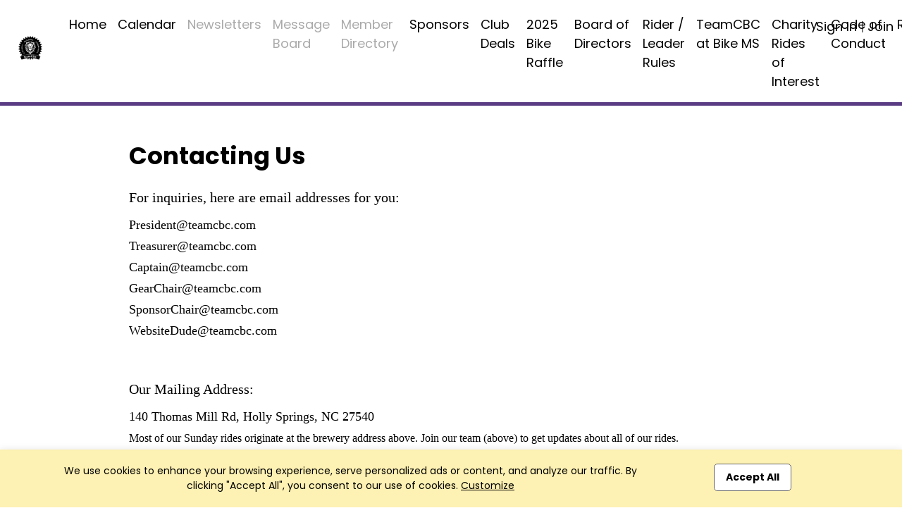

--- FILE ---
content_type: text/html; charset=UTF-8
request_url: https://teamcbc.com/?page=grp_pagetabc_view&pagetabg_id=7184&groupid=104187426&app=index&context=1679216394&PHPSESSID=7f6c4a9a002e7fdda2f1388b7754f618&end=1
body_size: 6397
content:

<!DOCTYPE html>
<html lang="en" xmlns="http://www.w3.org/1999/html" xmlns="http://www.w3.org/1999/html"
      xmlns="http://www.w3.org/1999/html" xmlns="http://www.w3.org/1999/html" xmlns="http://www.w3.org/1999/html">
<head>

    <meta charset="utf-8">
    <meta name="viewport" content="width=device-width, initial-scale=1">

    

<title>Club | TeamCBC | Holly Springs, NC</title>

<meta name="keywords" content=""/>
<meta name="sitemapxmlvalues" content="True,True,True,daily,True,0.5"/>
<meta name="google-site-verification" content=""/>
<meta name="msvalidate.01" content=""/>

<meta name="description" content="" />

<meta property="og:description" content=""/>
<meta property="og:title" content="Club | TeamCBC | Holly Springs, NC" />
<meta property="og:type" content="website" />
<meta property="og:image" content="https://app.racereach.com/files/group_logo/logo_group104187426.jpg" />
<meta property="og:url" content="https://teamcbc.com/?page=grp_pagetabc_view&pagetabg_id=7184&groupid=104187426&app=index&context=1679216394&PHPSESSID=7f6c4a9a002e7fdda2f1388b7754f618&end=1" />
<meta property="og:site_name" content="teamcbc.com" />

<meta property="fb:app_id" content="248381698527030" />

<link rel="image_src" href="https://app.racereach.com/files/group_logo/logo_group104187426.jpg"/>
<link rel="icon" type="image/jpg" href="https://app.racereach.com/files/group_logo/logo_group104187426.jpg"/>
<link rel="shortcut icon" type="image/jpg" href="https://app.racereach.com/files/group_logo/logo_group104187426.jpg"/>
<link rel="apple-touch-icon" href="https://app.racereach.com/files/group_logo/logo_group104187426.jpg" >


    <script src="https://teamcbc.com/rx/newo-js/lib/jquery/jquery-3.2.1.min.js"></script>
    <script src="https://teamcbc.com/rx/newo-js/lib/popper/popper.min.js"></script>


    <link rel="stylesheet" href="https://cdn.jsdelivr.net/npm/bootstrap@5.3.0/dist/css/bootstrap.min.css">
    <script src="https://code.jquery.com/jquery-3.6.0.min.js"></script>
    <script src="https://cdn.jsdelivr.net/npm/bootstrap@5.3.0/dist/js/bootstrap.bundle.min.js"></script>

    
<script type="text/javascript">
    var Constants = function () {};
    Constants.FACEBOOK_APP_NAME = '';
    Constants.FACEBOOK_APP_ID = '248381698527030';
    var fbUserId = '';
</script>





<script type="text/javascript">

$(document).ready(

    function () {

        
        

            
    }
);



function showFirstSignin() {
            dialog_load('page=grp_pagetabc_view&pagetabg_id=7184&groupid=104187426&app=index&context=1679216394&PHPSESSID=7f6c4a9a002e7fdda2f1388b7754f618&end=1&xs=1768699084&load=connect&mustsignin=on');
        return false;
    }


function confirmAttendance4(eventId, status, nowFlag, section, groupid, context, group_name, user_id ) {

    realstatus = status;
    if ( status == ' checked ' )
        realstatus = 'unrsvp';
    if ( status == ' ' )
        realstatus = 'yes';
    if ( status == '  ' )
        realstatus = 'yes';
    if ( status == '' )
        realstatus = 'yes';

    switch (section) {
        case "upcoming" :
        case "confirm" :
        case "message" :
            var table = $("#update_" + eventId + "_" + section + " td table");
            break;
        case "multi" :
            var table = $("#multicell_" + eventId + " td table");
            break;
        case "multibanner" :
            var table = $("#multicell_" + eventId + " td table");
            break;
        case "nowevent" :
            break;
        case 'list' :
        default :
            var table = $("#row_" + eventId + " td table");
            break;
    }

    block_screen('40');
    // $.blockUI({ baseZ:500000, message:'<div style="margin-top:15px;"><img src="/rx/images/racereach-loader.gif" /> <p style="color:#469BCF;">One Moment</p></div>' });
    if ( table != null) {
        table.animate({ opacity:"0.5" }, 500);
    }
    else {
//        $.blockUI({ baseZ:500000, message:'<h1><img src="/rx/images/busy.gif" /> Just a moment...</h1>' });
    }


    $.ajax({
        type:'post',
        url:'/rx/events_controller.php',
        data:{action:'attend', id:eventId, status:realstatus, format:nowFlag, groupid:groupid, context: context, section: section, group_name: group_name, user_id:user_id },
        success:function (response) {
            unblock_screen('40');
            var innerHtml = response;
            if ( table != null) {
                table.animate({opacity:"1"}, "slow");
            }

            if ( response.status == 'soldout' ) {
                dialog_load("page=grp_pagetabc_view&pagetabg_id=7184&groupid=104187426&app=index&context=1679216394&PHPSESSID=7f6c4a9a002e7fdda2f1388b7754f618&end=1&xs=1768699084&load=soldout&userid=0");
                return;
            }
            else if ( response.status == 'error' ) {
                dialog_load("page=grp_pagetabc_view&pagetabg_id=7184&groupid=104187426&app=index&context=1679216394&PHPSESSID=7f6c4a9a002e7fdda2f1388b7754f618&end=1&xs=1768699084&load=message"  + "&message=" + response);
                return;

            } else if ( response.status == 'needtoregister' ) {
                window.location = '/?page=grp_pagetabc_view&pagetabg_id=7184&groupid=104187426&app=index&context=1679216394&PHPSESSID=7f6c4a9a002e7fdda2f1388b7754f618&end=1&epop=on&xs=1768699084&eventid=' + eventId;
                return;

            }
            else if ( response.status == 'asktoregister' ) {
                dialog_load("page=grp_pagetabc_view&pagetabg_id=7184&groupid=104187426&app=index&context=1679216394&PHPSESSID=7f6c4a9a002e7fdda2f1388b7754f618&end=1&xs=1768699084&load=asktoregister&userid=0"  + "&eventid=" + eventId);
                innerHtml = response.body;

            }
            else if ( response.status == 'mustsignin' ) {
                dialog_load('page=grp_pagetabc_view&pagetabg_id=7184&groupid=104187426&app=index&context=1679216394&PHPSESSID=7f6c4a9a002e7fdda2f1388b7754f618&end=1&xs=1768699084&load=rsvp_mustsigninjoin&group_id=104187426' + '&eventid=' + eventId);
                return;

            }

            else if ( response.status == 'mustjoin' ) {
                dialog_load('page=grp_pagetabc_view&pagetabg_id=7184&groupid=104187426&app=index&context=1679216394&PHPSESSID=7f6c4a9a002e7fdda2f1388b7754f618&end=1&xs=1768699084&load=rsvp_mustjoin&joinid=' + response.join_id  + '&eventid=' + eventId);
                return;

            }

            else if ((response.status == 'photo' ) || (response.status == 'share' ) || (response.status == 'facebook')) {
                var innerHtml = response.body;
                $('#dialog_generic').html(innerHtml);
                showPopup("dialog_generic");
                return;
            }

            switch ( section ) {
                    case 'popup':

                        var foo = $('#row_details_' + eventId);
                        var foo2 = $('#row_details_popup');

                        if (foo2.length > 0) {
                            $('#row_details_popup').html(innerHtml);
                            $('#row_details_popup').show();
                        }  else if (foo.length > 0) {
                            $('#row_details_' + eventId).html(innerHtml);

                            $('#row_' + eventId).hide();
                            $('#row_details_' + eventId).show();
                            eventDetailShown = eventId;
                        }

                        initializeViewCanvasByEventId(eventId);
                        resizeMap(eventId);

                        if (typeof startSlider == 'function') {
                            startSlider();
                        }
                        break;

                    case 'list':
                    case 'offer':
                        var foo = $('#row_' + eventId);
                        foo.html(innerHtml);
                        break;

                    case 'multi' :
                        var foo = $('#multicell_' + eventId);
                        foo.html(innerHtml);
                        break;

                    case 'multibanner':
                        var foo = $('#multicell_' + eventId);
                        foo.html(innerHtml);
                        break;

                    case 'upcoming':
                    case 'confirm':
                        var foo = $('#row_' + eventId + "_" + section);
                        foo.html(innerHtml);
                        break;
                    case 'message':
                        window.location.reload();
                        break;
                    case 'nowevent':
                        window.location = "/?page=grp_pagetabc_view&pagetabg_id=7184&groupid=104187426&app=index&context=1679216394&PHPSESSID=7f6c4a9a002e7fdda2f1388b7754f618&end=1&xs=1768699084" ;
                        break;
                }

        },
        error:function (response) {
            // do nothing
            // alert('Error confirming activity' );
            table.animate({opacity:"1"}, "fast");
            unblock_screen('40E');

        }
    });
}


//  I should be able to compress this into confirmAttendance4
function drawEvent4(eventId, groupId, status, context, user_id,  group_name, section) {

    if ( section == '' ) {
        section = 'list';
    }

    var nowFlag = "now";
        nowFlag = "";
        if ( !(user_id > 0) ) {
        dialog_load('page=grp_pagetabc_view&pagetabg_id=7184&groupid=104187426&app=index&context=1679216394&PHPSESSID=7f6c4a9a002e7fdda2f1388b7754f618&end=1&xs=1768699084&load=connect&mustsignin=on');
        return false;
    }
    confirmAttendance4(eventId, status, nowFlag, section, groupId, context,  group_name, user_id );
    return;
}

function confirmAttendance4withPx(eventId, status, nowFlag, section, groupid, context, group_name, user_id, px_id ) {

    realstatus = status;
    if ( status == ' checked ' )
        realstatus = 'unrsvp';
    if ( status == ' ' )
        realstatus = 'yes';
    if ( status == '  ' )
        realstatus = 'yes';
    if ( status == '' )
        realstatus = 'yes';

    switch (section) {
        case "upcoming" :
        case "confirm" :
        case "message" :
            var table = $("#update_" + eventId + "_" + section + " td table");
            break;
        case "multi" :
            var table = $("#multicell_" + eventId + " td table");
            break;
        case "multibanner" :
            var table = $("#multicell_" + eventId + " td table");
            break;
        case "nowevent" :
            break;
        case 'list' :
        default :
            var table = $("#row_" + eventId + " td table");
            break;
    }

    block_screen('40');
    // $.blockUI({ baseZ:500000, message:'<div style="margin-top:15px;"><img src="/rx/images/racereach-loader.gif" /> <p style="color:#469BCF;">One Moment</p></div>' });
    if ( table != null) {
        table.animate({ opacity:"0.5" }, 500);
    }
    else {
//        $.blockUI({ baseZ:500000, message:'<h1><img src="/rx/images/busy.gif" /> Just a moment...</h1>' });
    }


    $.ajax({
        type:'post',
        url:'/rx/events_controller.php',
        data:{action:'attend', id:eventId, status:realstatus, format:nowFlag, groupid:groupid, context: context, section: section, group_name: group_name, user_id:user_id, px_id:px_id },
        success:function (response) {
            unblock_screen('40');
            var innerHtml = response;
            if ( table != null) {
                table.animate({opacity:"1"}, "slow");
            }

            if ( response.status == 'soldout' ) {
                dialog_load("page=grp_pagetabc_view&pagetabg_id=7184&groupid=104187426&app=index&context=1679216394&PHPSESSID=7f6c4a9a002e7fdda2f1388b7754f618&end=1&xs=1768699084&load=soldout&userid=0");
                return;
            }
            else if ( response.status == 'error' ) {
                dialog_load("page=grp_pagetabc_view&pagetabg_id=7184&groupid=104187426&app=index&context=1679216394&PHPSESSID=7f6c4a9a002e7fdda2f1388b7754f618&end=1&xs=1768699084&load=message"  + "&message=" + response);
                return;

            } else if ( response.status == 'needtoregister' ) {
                window.location = '/?page=grp_pagetabc_view&pagetabg_id=7184&groupid=104187426&app=index&context=1679216394&PHPSESSID=7f6c4a9a002e7fdda2f1388b7754f618&end=1&epop=on&xs=1768699084&eventid=' + eventId;
                return;

            }
            else if ( response.status == 'asktoregister' ) {
                dialog_load("page=grp_pagetabc_view&pagetabg_id=7184&groupid=104187426&app=index&context=1679216394&PHPSESSID=7f6c4a9a002e7fdda2f1388b7754f618&end=1&xs=1768699084&load=asktoregister&userid=0"  + "&eventid=" + eventId);
                innerHtml = response.body;

            }
            else if ( response.status == 'mustsignin' ) {
                dialog_load('page=grp_pagetabc_view&pagetabg_id=7184&groupid=104187426&app=index&context=1679216394&PHPSESSID=7f6c4a9a002e7fdda2f1388b7754f618&end=1&xs=1768699084&load=rsvp_mustsigninjoin&group_id=104187426' + '&eventid=' + eventId);
                return;

            }

            else if ( response.status == 'mustjoin' ) {
                dialog_load('page=grp_pagetabc_view&pagetabg_id=7184&groupid=104187426&app=index&context=1679216394&PHPSESSID=7f6c4a9a002e7fdda2f1388b7754f618&end=1&xs=1768699084&load=rsvp_mustjoin&joinid=' + response.join_id  + '&eventid=' + eventId);
                return;

            }

            else if ((response.status == 'photo' ) || (response.status == 'share' ) || (response.status == 'facebook')) {
                var innerHtml = response.body;
                $('#dialog_generic').html(innerHtml);
                showPopup("dialog_generic");
                return;
            }

            switch ( section ) {
                case 'popup':

                    var foo = $('#row_details_' + eventId);
                    var foo2 = $('#row_details_popup');

                    if (foo2.length > 0) {
                        $('#row_details_popup').html(innerHtml);
                        $('#row_details_popup').show();
                    }  else if (foo.length > 0) {
                        $('#row_details_' + eventId).html(innerHtml);

                        $('#row_' + eventId).hide();
                        $('#row_details_' + eventId).show();
                        eventDetailShown = eventId;
                    }

                    initializeViewCanvasByEventId(eventId);
                    resizeMap(eventId);

                    if (typeof startSlider == 'function') {
                        startSlider();
                    }
                    break;

                case 'list':
                case 'offer':
                    var foo = $('#row_' + eventId);
                    foo.html(innerHtml);
                    break;

                case 'multi' :
                    var foo = $('#multicell_' + eventId);
                    foo.html(innerHtml);
                    break;

                case 'multibanner':
                    var foo = $('#multicell_' + eventId);
                    foo.html(innerHtml);
                    break;

                case 'upcoming':
                case 'confirm':
                    var foo = $('#row_' + eventId + "_" + section);
                    foo.html(innerHtml);
                    break;
                case 'message':
                    window.location.reload();
                    break;
                case 'nowevent':
                    window.location = "/?page=grp_pagetabc_view&pagetabg_id=7184&groupid=104187426&app=index&context=1679216394&PHPSESSID=7f6c4a9a002e7fdda2f1388b7754f618&end=1&xs=1768699084" ;
                    break;
            }

        },
        error:function (response) {
            // do nothing
            // alert('Error confirming activity' );
            table.animate({opacity:"1"}, "fast");
            unblock_screen('40E');

        }
    });
}



function drawEvent4withPx(eventId, groupId, status, context, user_id,  group_name, section, px_id) {

    // alert("px_id" + px_id);
    if ( section == '' ) {
        section = 'list';
    }

    var nowFlag = "now";
        nowFlag = "";
        if ( !(user_id > 0) ) {
        dialog_load('page=grp_pagetabc_view&pagetabg_id=7184&groupid=104187426&app=index&context=1679216394&PHPSESSID=7f6c4a9a002e7fdda2f1388b7754f618&end=1&xs=1768699084&load=connect&mustsignin=on');
        return false;
    }
    confirmAttendance4withPx(eventId, status, nowFlag, section, groupId, context,  group_name, user_id, px_id );

    return;
}

</script>


<script type="text/javascript" src="https://teamcbc.com/rx/js/calendarAjax4.js"></script>



    <script type="text/javascript" src="/rx/js/jquery.views.js"></script>

    <link rel="stylesheet" href="/rx/newo-css/lib/flatpickr/flatpickr.min.css">
    <link rel="stylesheet" href="/rx/newo-css/separate/vendor/flatpickr.min.css">
    <script src="/rx/newo-js/lib/flatpickr/flatpickr.min.js"></script>

    <script src="https://kit.fontawesome.com/e8fd672987.js"></script>

    <script type="text/javascript" src="/rx/js/jquery.clearfield.js"></script>
    <script type="text/javascript" src="/rx/js/jquery.blockUI2.js"></script>
    <script type="text/javascript" src="/rx/js/jquery-ui-1.11.1/jquery-ui.min.js"></script>

    <link rel="stylesheet" href="/rx/js/jquery-ui-1.11.1/jquery-ui.css" type="text/css"/>

    <!-- CAN I MOVE THIS OUT -->
    <link rel="stylesheet" href="/rx/css/mtlc.css" type="text/css"/>
    <link rel="stylesheet" href="/rx/css/mtl_base2.css?kick=1003" type="text/css"/>

        <link rel="stylesheet" href="/gpage_mike7.css" type="text/css"/>
    <script type="text/javascript" src="/rx/js/mtl12.js?kick=1768699084"></script>

    

    <script type="text/javascript">
        $(document).ready(
            function () {
                // setBlur();
                            })
    </script>

    <script type="text/javascript">
        $('#main-content .container').css('width', '96%');
        $('#main-content .container').css('max-width', '1400px');
    </script>


    <!-- 10Mar2025 DLB - Marks font -->
        <link href="https://fonts.googleapis.com/css2?family=Poppins:wght@100;200;300;400;500;600;700;800;900&display=swap" rel="stylesheet">

        <style>
        body {
            font-family: 'Poppins', sans-serif;
        }
        </style>

</head>

<body>

    <div id="fb-root"></div>

    <script type="text/javascript">


        (function(d, s, id) {
            var js, fjs = d.getElementsByTagName(s)[0];
            if (d.getElementById(id)) return;
            js = d.createElement(s); js.id = id;
            // js.src = "//connect.facebook.net/en_US/all.js#xfbml=1&version=v2.8&appId=248381698527030"; // RC v2.8
            js.src = "//connect.facebook.net/en_US/all.js#xfbml=1&version=v3.1&appId=248381698527030"; // RC v3.1
            fjs.parentNode.insertBefore(js, fjs);
        }(document, 'script', 'facebook-jssdk'));


        window.fbAsyncInit = function() {
            FB.init({appId: Constants.FACEBOOK_APP_ID,
                status: true,
                cookie: false,
                xfbml: true,
                oauth: true,
                channelUrl: window.location.protocol + '//https://teamcbc.com/rx/xd_receiver.php'
            });
        };


        
    </script>





<div class="event_flag" style=" background-color:rgb(243, 205, 13); " accesskey="" ></div>

<div class="clubpagewrapper" dir="" style="border: 000px solid purple; margin: 0px;" >

    
    
    <!-- Club Navigation Bar -->
    <div id="clubnavigationbar" class="container-fluid" dir=""
         style="border-bottom: 5px solid rgb(89, 60, 131); " >
        <div class="row">
			            <div class=" col-7 col-md-10  navarea">
                
<!-- Mike New Bootstrap 4 nav -->

<nav id="rr_clubnav" class="navbar navbar-expand-lg navbar-light ">


    <a  class="navbar-brand" href="/about?page=about&pagetabg_id=7184&groupid=104187426&app=index&context=1679216394&PHPSESSID=7f6c4a9a002e7fdda2f1388b7754f618&end=1&xs=1768699084">

        <img class="clubbrandlogo" src="https://filez.racereach.com/files/group/group104187426.jpg?kick=1768699084"  accesskey="">
	    
    </a>
    <button class="navbar-toggler mr-auto" type="button" data-bs-toggle="collapse" data-bs-target="#rr_clubpagemainnav" aria-controls="rr_clubpagemainnav" aria-expanded="false" aria-label="Toggle navigation">
        <span class="navbar-toggler-icon"></span>
    </button>

    <div class="collapse navbar-collapse" id="rr_clubpagemainnav">
        <ul id="epage-nav" class="navbar-nav mr-auto">

	        

			                                <li  class="nav-item"><a class="nav-link" style="" href="/about?pagetabg_id=7184&groupid=104187426&app=index&context=1679216394&PHPSESSID=7f6c4a9a002e7fdda2f1388b7754f618&end=1&xs=1768699084&pagez=about" onclick=""   >Home</a></li>
			        
		        

	        

			                                <li  class="nav-item"><a class="nav-link" style="" href="/calendar?pagetabg_id=7184&groupid=104187426&app=index&context=1679216394&PHPSESSID=7f6c4a9a002e7fdda2f1388b7754f618&end=1&xs=1768699084&pagez=calendar" onclick=""   >Calendar</a></li>
			        
		        

	        

			                                <li  class="nav-item"><a class="nav-link" href="/memreq?page=memreq&pagetabg_id=7184&groupid=104187426&app=index&context=1679216394&PHPSESSID=7f6c4a9a002e7fdda2f1388b7754f618&end=1&xs=1768699084" onclick="" style="color:#AAAAAA"   >Newsletters</a></li>
			        
		        

	        

			                                <li  class="nav-item"><a class="nav-link" href="/memreq?page=memreq&pagetabg_id=7184&groupid=104187426&app=index&context=1679216394&PHPSESSID=7f6c4a9a002e7fdda2f1388b7754f618&end=1&xs=1768699084" onclick="" style="color:#AAAAAA"   >Message Board</a></li>
			        
		        

	        

			                                <li  class="nav-item"><a class="nav-link" href="/memreq?page=memreq&pagetabg_id=7184&groupid=104187426&app=index&context=1679216394&PHPSESSID=7f6c4a9a002e7fdda2f1388b7754f618&end=1&xs=1768699084" onclick="" style="color:#AAAAAA"   >Member Directory</a></li>
			        
		        

	        

			                                <li  class="nav-item"><a class="nav-link" style="" href="/grp_sponsors?pagetabg_id=7184&groupid=104187426&app=index&context=1679216394&PHPSESSID=7f6c4a9a002e7fdda2f1388b7754f618&end=1&xs=1768699084&pagez=grp_sponsors" onclick=""   >Sponsors</a></li>
			        
		        

	        

			                                <li  class="nav-item"><a class="nav-link" style="" href="/grp_deals?pagetabg_id=7184&groupid=104187426&app=index&context=1679216394&PHPSESSID=7f6c4a9a002e7fdda2f1388b7754f618&end=1&xs=1768699084&pagez=grp_deals" onclick=""   >Club Deals</a></li>
			        
		        

	        
                    <li  class="nav-item">
                        <a class="nav-link" style=""
                           href="/grp_form?pagetabg_id=7184&groupid=104187426&app=index&context=1679216394&PHPSESSID=7f6c4a9a002e7fdda2f1388b7754f618&end=1&xs=1768699084&form_id=69980&pagez=grp_form" onclick=""  >2025 Bike Raffle                           </a>
                    </li>


				

	        

			                                <li  class="nav-item"><a class="nav-link" style="" href="/?pagez=grp_pagetabc_view&pagetabg_id=7286&groupid=104187426&app=index&context=1679216394&PHPSESSID=7f6c4a9a002e7fdda2f1388b7754f618&end=1" onclick=""   >Board of Directors</a></li>
			        
		        

	        

			                                <li  class="nav-item"><a class="nav-link" style="" href="/?pagez=grp_pagetabc_view&pagetabg_id=7304&groupid=104187426&app=index&context=1679216394&PHPSESSID=7f6c4a9a002e7fdda2f1388b7754f618&end=1" onclick=""   >Rider / Leader Rules</a></li>
			        
		        

	        

			                                <li  class="nav-item"><a class="nav-link" style="" href="/?pagez=grp_pagetabc_view&pagetabg_id=7183&groupid=104187426&app=index&context=1679216394&PHPSESSID=7f6c4a9a002e7fdda2f1388b7754f618&end=1" onclick=""   >TeamCBC at Bike MS</a></li>
			        
		        

	        

			                                <li  class="nav-item"><a class="nav-link" style="" href="/?pagez=grp_pagetabc_view&pagetabg_id=7199&groupid=104187426&app=index&context=1679216394&PHPSESSID=7f6c4a9a002e7fdda2f1388b7754f618&end=1" onclick=""   >Charity Rides of Interest</a></li>
			        
		        

	        

			                                <li  class="nav-item"><a class="nav-link" style="" href="/?pagez=grp_pagetabc_view&pagetabg_id=7212&groupid=104187426&app=index&context=1679216394&PHPSESSID=7f6c4a9a002e7fdda2f1388b7754f618&end=1" onclick=""   >Code of Conduct</a></li>
			        
		        

	        
                    <li class="nav-item dropdown" >
                        <a
                                style=""
                                class="nav-link dropdown-toggle"
                                data-bs-toggle="dropdown"
                                href="#"
                                role="button"
                                aria-expanded="false">
                            Resources <!-- <span class="caret"></span> -->
                        </a>



                        <ul class="dropdown-menu">

				        


					    

                                <li> <a class="dropdown-item" style="" href="/routeman-now_list?pagetabg_id=7184&groupid=104187426&app=index&context=1679216394&PHPSESSID=7f6c4a9a002e7fdda2f1388b7754f618&end=1&xs=1768699084&pagez=routeman-now_list" onclick=""  >Routes</a></li>


					        
				        


					    

                                <li> <a class="dropdown-item" style="" href="/grp_form?pagetabg_id=7184&groupid=104187426&app=index&context=1679216394&PHPSESSID=7f6c4a9a002e7fdda2f1388b7754f618&end=1&xs=1768699084&form_id=57060&pagez=grp_form" onclick=""  >Donations</a></li>


					        
				        


					    

                                <li> <a class="dropdown-item" style="" href="/?pagez=grp_pagetabc_view&pagetabg_id=7202&groupid=104187426&app=index&context=1679216394&PHPSESSID=7f6c4a9a002e7fdda2f1388b7754f618&end=1" onclick=""  >Mobile Web App</a></li>


					        
				        


					    

                                <li> <a class="dropdown-item" style="" href="/?pagez=grp_pagetabc_view&pagetabg_id=7201&groupid=104187426&app=index&context=1679216394&PHPSESSID=7f6c4a9a002e7fdda2f1388b7754f618&end=1" onclick=""  >101 Cycling Tips</a></li>


					        
				        


					    

                                <li> <a class="dropdown-item" style="" href="/?pagez=grp_pagetabc_view&pagetabg_id=7200&groupid=104187426&app=index&context=1679216394&PHPSESSID=7f6c4a9a002e7fdda2f1388b7754f618&end=1" onclick=""  >Our Founders</a></li>


					        
				        


					    

                                <li> <a class="dropdown-item" style="" href="/?pagez=grp_pagetabc_view&pagetabg_id=7184&groupid=104187426&app=index&context=1679216394&PHPSESSID=7f6c4a9a002e7fdda2f1388b7754f618&end=1" onclick=""  >Contacting Us</a></li>


					        
				        


					    

                                <li> <a class="dropdown-item" style="" href="/?pagez=grp_pagetabc_view&pagetabg_id=7205&groupid=104187426&app=index&context=1679216394&PHPSESSID=7f6c4a9a002e7fdda2f1388b7754f618&end=1" onclick=""  >2026 Ride Waiver</a></li>


					        
				        
                        </ul>

		        

	        

            

                    </ul>
    </div>
</nav>
            </div>

            <div class=" col-5 col-md-2  signinarea" >
				







<!-- NOT SIGNED IN -->

<div class="signinjoin"  dir="" >

<!--
<a
    title="Sign In"
    href="/mformx_signin?page=mformx_signin&pagetabg_id=7184&groupid=104187426&app=index&context=1679216394&PHPSESSID=7f6c4a9a002e7fdda2f1388b7754f618&end=1&xs=1768699084"
    style=""
    class="image_parent_over" >
    Sign In</a>
-->


 
        <a
                title="Sign In"
                href="/mformx_signin?page=mformx_signin&pagetabg_id=7184&groupid=104187426&app=index&context=1679216394&PHPSESSID=7f6c4a9a002e7fdda2f1388b7754f618&end=1&xs=1768699084"
                style=""
                class="image_parent_over" > Sign In</a>

        |

        <a
                title="Join"
                style=""
                href="/mformx?page=mformx&pagetabg_id=7184&groupid=104187426&app=index&context=1679216394&PHPSESSID=7f6c4a9a002e7fdda2f1388b7754f618&end=1&xs=1768699084"
                class="image_parent_over" > Join</a>

    
</div>




            </div>

        </div>
    </div>


    
<div class="alertbar text-center"
     style="position: fixed; bottom: 0; width:100%;font-weight:400; font-size:14px;  background-color:#fdf1b3; color:black; padding:20px;transition: all .3s ease-out;-webkit-box-shadow: 0 0 10px 0 rgba(0,0,0,.1);
             box-shadow: 0 0 10px 0 rgba(0,0,0,.1);z-index: 100;">
    <div class="container">
        <div class="row">
            <div class="col-md-9 text-left">
                We use cookies to enhance your browsing experience, serve personalized ads or content,
                and analyze our traffic. By clicking "Accept All", you consent to our use of cookies. <a href=""  onclick='dialog_load("page=grp_pagetabc_view&pagetabg_id=7184&groupid=104187426&app=index&context=1679216394&PHPSESSID=7f6c4a9a002e7fdda2f1388b7754f618&end=1&xs=1768699084&load=cookieconsent"); return false;' style="text-decoration: underline;">Customize</a>
            </div>
            <div class="col-md-3 text-center">
                <a class="button_new" style="background-color:white; color:black;"  href="/rx/master_controller.php?page=grp_pagetabc_view&pagetabg_id=7184&groupid=104187426&app=index&context=1679216394&PHPSESSID=7f6c4a9a002e7fdda2f1388b7754f618&end=1&xs=1768699084&action=cookieconsent_update&cookieconsent_accept_all=on">Accept All</a>
            </div>
        </div>
    </div>
</div>

    
        <!-- DAVE Please add Section Title HERE for Page title bar  - needs title variable -->
        <div class="noheadertitlebar" style="padding-top:40px; background: rgb(89, 60, 131);">
            <div class="container">
                <div class="col-md-12">
                                    </div>
            </div>
        </div>

    
    <div dir="" style="min-height:700px; background-color:white" >
        <div class="side_margin" style="height:100%; display:inline-block; background-color:white" dir="" ></div>
        <div class="body_margin" style="display:inline-block; background-color:transparent; padding-top:10px" dir="" >
            <div class="mtlc_page_gold" style="box-sizing:border-box" >
                <div id="mtlc_body" style="margin:0 auto; max-width:1200px; box-sizing:border-box" >
                    

<div  style="min-height: 500px; margin-top:20px">
    

<!-- MIKE115 - can we make links in here have color or underlin -->
<div class="pagetabc_bodycontent" style="font-size:20px; margin-top: 0px; margin-left:4px; margin-right:4px; width:100% ; background-color:#ffffff; color:#000000;"  >
    <div  cellpadding="0"  cellspacing="0" border="0"
        style="max-width:800px; padding-right: 6px; padding-left: 6px; padding-top: 4px; padding-bottom: 6px">


                    <div valign="top" width="100%" align=left style="padding-top:20px; font-size:34px; font-weight:bold ">

                                    Contacting Us
                </div>
    
                


                        <div id=monlystatic align=""
                             style="min-height:300px; width:100%; display:block; text-align:left; margin-top:10px">
                            <div class="elementor-element elementor-element-88ce9f6 elementor-widget elementor-widget-heading">
<div class="elementor-widget-container">
<h2><span style="font-size:20px"><span style="font-family:georgia,serif">For inquiries, here are email addresses for you:</span></span></h2>

<p><span style="font-family:georgia,serif"><span style="font-size:18px">President@teamcbc.com<br />
Treasurer@teamcbc.com<br />
Captain@teamcbc.com<br />
GearChair@teamcbc.com<br />
SponsorChair@teamcbc.com<br />
WebsiteDude@teamcbc.com</span></span><br />
&nbsp;</p>

<div class="elementor-element elementor-element-adb3d98 elementor-widget elementor-widget-heading">
<div class="elementor-widget-container">
<h2><span style="font-size:20px"><span style="font-family:georgia,serif">Our Mailing Address:</span></span></h2>
</div>
</div>

<div class="elementor-element elementor-element-27f4c7a elementor-widget elementor-widget-text-editor">
<div class="elementor-widget-container">
<div class="elementor-text-editor elementor-clearfix"><span style="font-size:18px"><span style="font-family:georgia,serif">140 Thomas Mill Rd, Holly Springs, NC 27540</span></span></div>
</div>
</div>

<div class="elementor-element elementor-element-501bb1a elementor-widget elementor-widget-text-editor">
<div class="elementor-widget-container">
<div class="elementor-text-editor elementor-clearfix"><p><span style="font-size:16px"><span style="font-family:georgia,serif">Most of our Sunday rides originate at the brewery address above. Join our team (above) to get updates about all of our rides.</span></span></p></div>
</div>
</div>
<br />
&nbsp;</div>
</div>
                        </div>





                
    </div>
</div>
</div>


                </div>
            </div>
        </div>
    </div>

    <div class="bottombar" style="padding: 30px 20px;/* Permalink - use to edit and share this gradient: https://colorzilla.com/gradient-editor/#2b2b2b+0,000000+50 */
background: #2b2b2b; /* Old browsers */
background: -moz-linear-gradient(top,  #2b2b2b 0%, #000000 50%); /* FF3.6-15 */
background: -webkit-linear-gradient(top,  #2b2b2b 0%,#000000 50%); /* Chrome10-25,Safari5.1-6 */
background: linear-gradient(to bottom,  #2b2b2b 0%,#000000 50%); /* W3C, IE10+, FF16+, Chrome26+, Opera12+, Safari7+ */
filter: progid:DXImageTransform.Microsoft.gradient( startColorstr='#2b2b2b', endColorstr='#000000',GradientType=0 ); /* IE6-9 */
">


        <div class="rrclubfooterlogo" style="margin-bottom: 13px;"><a target=_blank href="racereach.com" ><img src="https://app.racereach.com/rx/images/sportreach/sportreach-logo-wh.png" alt="RaceReach" class="img-fluid" style="width: 250px;"></a></div> <div class="rrclubcopyright">Club Management, Website and App powered by <a target=_blank href="racereach.com" style="text-decoration: underline; color:white" >RaceReach</a>.</div>


    </div>

</div>

<div id="modalBackgroundPopup" ></div>

<div id=row_details_popup
    class=activitypop
    style="" >
</div>
<div id=dialog_multipost class=modal_popup_full style="display:none">
	<h3 style="margin-left:10px;"><img src="/rx/images/busy.gif" /> Just a moment...</h3>
</div> 



<div id=dialog_multishare class=modal_popup_full style="display:none; width:310px" >
</div>



<div id="dialog_generic" class="modal_popup_full" style="display:none; background-color:#ffffff" >
</div>
<div id="backgroundPopup" ></div>

</body>
</html>
<!-- GLOBAL_CART_ID:7f6c4a9a002e7fdda2f1388b7754f618-->